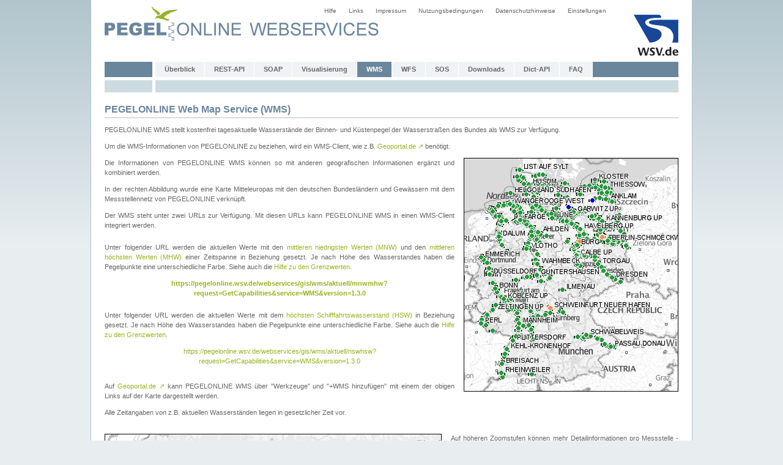

--- FILE ---
content_type: text/html;charset=UTF-8
request_url: https://pegelonline.wsv.de/webservice/wmsAktuell;jsessionid=3D47014F115AC1A523C46053269A67C0
body_size: 3192
content:




<!DOCTYPE HTML PUBLIC "-//W3C//DTD HTML 4.01 Transitional//EN" "http://www.w3.org/TR/html4/loose.dtd">
<html>

<head>
	










    
        <meta name="robots" content="all">
    
    


<meta http-equiv="Content-Type" content="text/html; charset=utf-8">
<meta http-equiv="content-language" content="de">
<link rel="stylesheet" href="/css/global.css" type="text/css">
<link rel="stylesheet" href="/css/webservice.css" type="text/css">
<link rel="icon" href="/img/mobil/favicon.png" type="image/png">
<script type="text/javascript" src="/js/jquery.min.js"></script>
<script src="/js/common.js" type="text/javascript"></script>

	<meta name="keywords" content="">
	<meta name="description" content="">
	<meta name="author" content="ITZBund">
	<title>PEGELONLINE</title>
</head>

<body>
<div id="geruest" class="height_auto">
	








	<a href="/gast/external/redirect?url=http%3A%2F%2Fwww.wsv.de" target="_blank">
		<img class="no_border float_right margin_top14 margin_bottom10" src="/img/wsv_rgb_2x.png" width="73" height="67" alt="WSV">
	</a>
	<div id ="menue2">
		<ul id="navi2">
			<li> <a href="/gast/hilfe;jsessionid=E645C7BC340A7BDB971750E905DCCFEC">Hilfe</a> </li>
			<li> <a href="/gast/links;jsessionid=E645C7BC340A7BDB971750E905DCCFEC">Links</a> </li>
			<li> <a href="/gast/impressum;jsessionid=E645C7BC340A7BDB971750E905DCCFEC">Impressum</a> </li>
			<li> <a href="/gast/nutzungsbedingungen;jsessionid=E645C7BC340A7BDB971750E905DCCFEC">Nutzungsbedingungen</a> </li>
			<li> <a href="/gast/datenschutzhinweise;jsessionid=E645C7BC340A7BDB971750E905DCCFEC">Datenschutzhinweise</a> </li>
			<li><a href="/gast/einstellungen;jsessionid=E645C7BC340A7BDB971750E905DCCFEC">Einstellungen</a></li>
		</ul>
	</div>
	<div class="logoimgmap">
		<map name="logoimgmap">
			<area shape="rect" coords="0,0,226,76" href="/gast/start;jsessionid=E645C7BC340A7BDB971750E905DCCFEC" alt="PEGELONLINE">
			<area shape="rect" coords="237,14,450,76" href="/webservice/ueberblick;jsessionid=E645C7BC340A7BDB971750E905DCCFEC" alt="PEGELONLINE Webservices">
		</map>

		<img class="pegelonlinegif_ws" src="/img/webservice/pegelonline_webservices.gif" width="449" height="75" alt="PEGELONLINE" usemap="#logoimgmap">
	</div>
<br>
        <div class="clear_both"></div>
<div class="menu"></div><div id ="menue" class="menu_width">
<ul id="navi">
<li> <a  href="/webservice/ueberblick;jsessionid=E645C7BC340A7BDB971750E905DCCFEC">Überblick</a> </li>
<li> <a  href="/webservice/guideRestapi;jsessionid=E645C7BC340A7BDB971750E905DCCFEC">REST-API</a> </li>
<li> <a  href="/webservice/aktuell;jsessionid=E645C7BC340A7BDB971750E905DCCFEC">SOAP</a> </li>
<li> <a  href="/webservice/visualisierung;jsessionid=E645C7BC340A7BDB971750E905DCCFEC">Visualisierung</a> </li>
<li> <a id="aktuell" href="/webservice/wmsAktuell;jsessionid=E645C7BC340A7BDB971750E905DCCFEC">WMS</a> </li>
<li> <a  href="/webservice/wfsAktuell;jsessionid=E645C7BC340A7BDB971750E905DCCFEC">WFS</a> </li>
<li> <a  href="/webservice/guide-sos-api;jsessionid=E645C7BC340A7BDB971750E905DCCFEC">SOS</a> </li>
<li> <a  href="/webservice/downloads;jsessionid=E645C7BC340A7BDB971750E905DCCFEC">Downloads</a> </li>
<li> <a  href="/webservice/dictAPI;jsessionid=E645C7BC340A7BDB971750E905DCCFEC">Dict-API</a> </li>
<li> <a  href="/webservice/faq;jsessionid=E645C7BC340A7BDB971750E905DCCFEC">FAQ</a> </li>
</ul>
</div>
<div class="header_div1"></div>
<div id="submenu" class="menu_width">
	<ul id="subnavi">
	
	
	
    
	</ul>
</div>

	<div id="content" class="margin_top5 width_100p">
		<h1>PEGELONLINE Web Map Service (WMS)</h1>

		<p>
			PEGELONLINE WMS stellt kostenfrei tagesaktuelle Wasserstände
			der Binnen- und Küstenpegel der Wasserstraßen des Bundes als WMS zur Verfügung.<br>
		</p>
		<p>
			Um die WMS-Informationen von PEGELONLINE zu beziehen, wird ein WMS-Client, wie z.B.
            
<a href="/gast/external/redirect?url=https%3A%2F%2Fwww.geoportal.de%2Fmap.html" class="external-link" target="">Geoportal.de <span class="external-icon">↗</span></a>

 benötigt.<br>
		</p>
		<p>
			<p>
				<img src="/img/webservice/wms_aktuell_screenshot1.png" class="wms_aktuell_screenshot1">
			</p>
			<p>
				Die Informationen von PEGELONLINE WMS können so
				mit anderen geografischen Informationen ergänzt und kombiniert werden.
			</p>
			<p>
				In der rechten Abbildung wurde eine Karte Mitteleuropas mit den deutschen Bundesländern und Gewässern
				mit dem Messstellennetz von PEGELONLINE verknüpft.
			</p>
			<p>
				Der WMS steht unter zwei URLs zur Verfügung. Mit diesen URLs kann PEGELONLINE WMS in einen WMS-Client
				integriert werden.
			</p>
			<p class="margin_top20">
				Unter folgender URL werden die aktuellen Werte mit den <a href="/gast/hilfe#hilfe_pegelkennwerte_MNW">mittleren niedrigsten Werten (MNW)</a> und
				den <a href="/gast/hilfe#hilfe_pegelkennwerte_MHW">mittleren höchsten Werten (MHW)</a> einer Zeitspanne in Beziehung gesetzt.
				Je nach Höhe des Wasserstandes haben die Pegelpunkte eine unterschiedliche Farbe.
                Siehe auch die <a href="/gast/hilfe#hilfe_grenzwertueberschreitung">Hilfe zu den Grenzwerten</a>.
			<p>
			<p class="text_center font_bolder">
                <a href="https://pegelonline.wsv.de/webservices/gis/wms/aktuell/mnwmhw?request=GetCapabilities&service=WMS&version=1.3.0">https://pegelonline.wsv.de/webservices/gis/wms/aktuell/mnwmhw?request=GetCapabilities&service=WMS&version=1.3.0</a>

			</p>
			<p class="margin_top20">
				Unter folgender URL werden die aktuellen Werte mit dem <a href="/gast/hilfe#hilfe_pegelkennwerte_HSW">höchsten Schifffahrtswasserstand (HSW)</a>
				in Beziehung gesetzt.
				Je nach Höhe des Wasserstandes haben die Pegelpunkte eine unterschiedliche Farbe.
				Siehe auch die <a href="/gast/hilfe#hilfe_grenzwertueberschreitung">Hilfe zu den Grenzwerten</a>.
			<p>
			<p class="text_center fontbolder">
                <a href="https://pegelonline.wsv.de/webservices/gis/wms/aktuell/nswhsw?request=GetCapabilities&service=WMS&version=1.3.0">https://pegelonline.wsv.de/webservices/gis/wms/aktuell/nswhsw?request=GetCapabilities&service=WMS&version=1.3.0</a>

			</p>
			<p class="margin_top25">
				Auf 
<a href="/gast/external/redirect?url=https%3A%2F%2Fwww.geoportal.de%2Fmap.html" class="external-link" target="">Geoportal.de <span class="external-icon">↗</span></a>


				kann PEGELONLINE WMS über "Werkzeuge" und "+WMS hinzufügen" mit einem der obigen Links auf der Karte dargestellt werden.
			</p>
			<p>
				Alle Zeitangaben von z.B. aktuellen Wasserständen liegen in gesetzlicher Zeit vor.
			</p>
		</p>
		<p class="clear_both">
			<p class="float_left margin_right15 text_left font_italic">
				<img src="/img/webservice/wms_aktuell_screenshot2.png" class="wms_aktuell_screenshot2" title="Screenshot der Layer: 'Aktuelle Wasserstände'"><br>
				Layer: 'Aktuelle Wasserstände (WSV)'
			</p>
			<p class="padding_top15">
				Auf höheren Zoomstufen können mehr Detailinformationen pro Messstelle - wie im linken Beispiel gezeigt - eingesehen werden.<br>
				Dazu gehören der Name der Messstelle und der zuletzt gemessene Wasserstand.
			</p>
			<p>
				Die Farbe des Pegelpunktes gibt einen Hinweis auf die Höhe des Wasserstandes. Ist der Pegel grün, so liegt ein mittlerer
				Wasserstand vor. Ist er orange, so ist der Wasserstand niedrig. Ein blauer
				Pegel zeigt einen hohen Wasserstand an. Ist der Pegel grau, so liegen keine aktuellen Wasserstände vor.<br/>
				Siehe auch die <a href="/gast/hilfe#hilfe_grenzwertueberschreitung">Hilfe zu den Grenzwerten</a>.
			</p>
			<p>
				Die Informationen von PEGELONLINE WMS sind in verschiedene Layer unterteilt, die man jeweils in der Darstellung
				aus- und anschalten kann.<br>
				In einem Kartenviewer bzw. WMS-Client werden die Layer meist in einer Liste gezeigt, wobei jede Layer mit einer Checkbox
				aktiviert und deaktiviert werden kann.
			</p>
		</p>

		<p class="clear_both">
			<p class="padding_top5">
				Folgende Layer stehen in PEGELONLINE WMS zur Verfügung.
			</p>
			<ul class="padding_left13 margin_left3">
				<li><b>Aktuelle Wasserstände (WSV):</b> Diese Layer fasst mehrere untergeordnete Layer zusammen.
					<ul class="padding_left18  margin_left8">
						<li class="margin_top5">
							<b>Pegelmessstelle (WSV):</b> Jede Messstelle wird als kleiner Punkt dargestellt. Grüne Punkte weisen auf einen aktuellen
							Wasserstand hin, graue auf einen nicht aktuellen. Ein nicht aktueller Wasserstand ist standardmäßig älter als 25 Stunden.
						</li>
						<li class="margin_top5">
							<b>Pegelnamen (WSV):</b> Stellt die Bezeichnungen der Messstellen von PEGELONLINE dar.
						</li>
						<li class="margin_top5">
							<b>Wasserstand (WSV):</b> Zeigt den aktuellen Wasserstand jeder Messstelle an.
						</li>
					</ul>
				</li>
			</ul>
		</p>
        <p class="clear_both">
			<p class="float_left margin_right15 text_left font_italic">
				<img src="/img/webservice/wms_aktuell_screenshot4.png" class="wms_aktuell_screenshot4">
			</p>
			<p class="padding_top15">
				Weitergehende Informationen können für jede Messstelle eingesehen werden. Dazu bieten die meisten Kartenclients
				die Möglichkeit mit einem Klick auf den Messstellenpunkt eine Informationsseite aufzurufen.
			</p>
            <p>
                Beim <a href="https://www.geoportal.de/map.html" target="_blank">Geoportal.de</a> kann man unter dem Button 'Werkzeuge' oben rechts
                den WMS mittels der oben genannten <i>GetCapabilities</i> hinzufügen. Nachfolgend kann man sich mit einem Klick auf den Messstellenpunkt
                zusätzliche Informationen zum <i>PEGELONLINE WMS</i> anzeigen lassen. Es öffnet sich dann die links dargestellte Seite im Browser.
            </p>
		</p>
	</div>
    <div class="clear_both"></div>
</div>
</body>
</html>